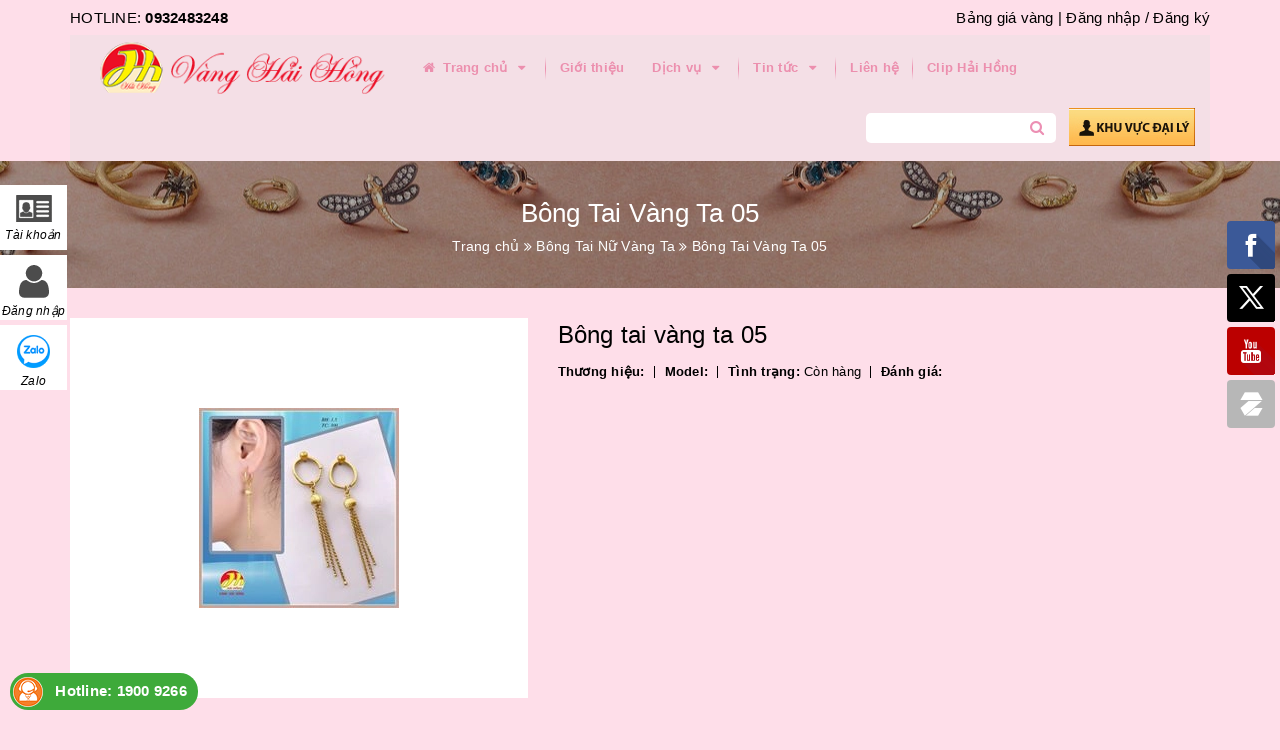

--- FILE ---
content_type: text/html; charset=utf-8
request_url: https://vangbachaihong.com/bong-tai-vang-ta-04-1
body_size: 15236
content:
<!DOCTYPE html>
<html lang="vi">
	<head>
		<meta charset="UTF-8" />
		<meta name="viewport" content="width=device-width, initial-scale=1, maximum-scale=1">			
		<title>
			Bông Tai Vàng Ta 04
			
			
			 | Vàng Bạc Hải Hồng			
		</title>		
		<!-- ================= Page description ================== -->
		
		<meta name="description" content="B&#244;ng Tai v&#224;ng 24k&#160;của Hải Hồng&#160;được chế t&#225;c bởi những nghệ nh&#226;n l&#224;nh nghề nhất, trải qua nhiều&#160;&#160;bước gồm nhiều thao t&#225;c thủ c&#244;ng. Đ&#226;y sẽ l&#224; sự lựa chọn tốt nhất">
		
		<!-- ================= Meta ================== -->
		<meta name="keywords" content="Bông Tai Vàng Ta 05, Bông Tai Nữ Vàng Ta, Vàng Bạc Hải Hồng, vangbachaihong.com"/>		
		<link rel="canonical" href="https://vangbachaihong.com/bong-tai-vang-ta-04-1"/>
		<meta name='revisit-after' content='1 days' />
		<meta name="robots" content="noodp,index,follow" />
		<!-- ================= Favicon ================== -->
		
		<link rel="icon" href="//bizweb.dktcdn.net/100/231/831/themes/587249/assets/favicon.png?1753246200001" type="image/x-icon" />
		
		<!-- ================= Google Fonts ================== -->
		
		
			

		<!-- Facebook Open Graph meta tags -->
		

	<meta property="og:type" content="product">
	<meta property="og:title" content="Bông Tai Vàng Ta 05">
	
		<meta property="og:image" content="http://bizweb.dktcdn.net/thumb/grande/100/231/831/products/22281789-1913446688972194-3819751674346953437-n.jpg?v=1509854204077">
		<meta property="og:image:secure_url" content="https://bizweb.dktcdn.net/thumb/grande/100/231/831/products/22281789-1913446688972194-3819751674346953437-n.jpg?v=1509854204077">
	
	<meta property="og:price:amount" content="0">
	<meta property="og:price:currency" content="VND">

<meta property="og:description" content="Bông Tai vàng 24k của Hải Hồng được chế tác bởi những nghệ nhân lành nghề nhất, trải qua nhiều  bước gồm nhiều thao tác thủ công. Đây sẽ là sự lựa chọn tốt nhất">
<meta property="og:url" content="https://vangbachaihong.com/bong-tai-vang-ta-04-1">
<meta property="og:site_name" content="Vàng Bạc Hải Hồng">		

		<!-- Plugin CSS -->			
		<link rel="stylesheet" href="https://maxcdn.bootstrapcdn.com/bootstrap/3.3.7/css/bootstrap.min.css" integrity="sha384-BVYiiSIFeK1dGmJRAkycuHAHRg32OmUcww7on3RYdg4Va+PmSTsz/K68vbdEjh4u" crossorigin="anonymous">
		<link rel="stylesheet" href="//maxcdn.bootstrapcdn.com/font-awesome/4.5.0/css/font-awesome.min.css">
		<link href="//bizweb.dktcdn.net/100/231/831/themes/587249/assets/owl.carousel.min.css?1753246200001" rel="stylesheet" type="text/css" media="all" />

		<!-- Build Main CSS -->								
		<link href="//bizweb.dktcdn.net/100/231/831/themes/587249/assets/base.scss.css?1753246200001" rel="stylesheet" type="text/css" media="all" />		
		<link href="//bizweb.dktcdn.net/100/231/831/themes/587249/assets/style.scss.css?1753246200001" rel="stylesheet" type="text/css" media="all" />		
		<link href="//bizweb.dktcdn.net/100/231/831/themes/587249/assets/update.scss.css?1753246200001" rel="stylesheet" type="text/css" media="all" />		
		<link href="//bizweb.dktcdn.net/100/231/831/themes/587249/assets/module.scss.css?1753246200001" rel="stylesheet" type="text/css" media="all" />
		<link href="//bizweb.dktcdn.net/100/231/831/themes/587249/assets/responsive.scss.css?1753246200001" rel="stylesheet" type="text/css" media="all" />
		<link href="//bizweb.dktcdn.net/100/231/831/themes/587249/assets/update_stylesheets.scss.css?1753246200001" rel="stylesheet" type="text/css" media="all" />
		<link rel="stylesheet" href="https://cdnjs.cloudflare.com/ajax/libs/Swiper/3.4.2/css/swiper.min.css">
		<!-- Header JS -->	
		<script src="//bizweb.dktcdn.net/100/231/831/themes/587249/assets/jquery-2.2.3.min.js?1753246200001" type="text/javascript"></script> 

		<!-- Bizweb javascript customer -->
		

		<link href="//bizweb.dktcdn.net/100/231/831/themes/587249/assets/menu-stylesheets.scss.css?1753246200001" rel="stylesheet" type="text/css" media="all" />
		<script src="//bizweb.dktcdn.net/100/231/831/themes/587249/assets/menu-scripts.js?1753246200001" type="text/javascript"></script>

		

		<!-- Bizweb conter for header -->
		<script>
	var Bizweb = Bizweb || {};
	Bizweb.store = 'vang-bac-hai-hong-tp-hai-duong.mysapo.net';
	Bizweb.id = 231831;
	Bizweb.theme = {"id":587249,"name":"Accent","role":"main"};
	Bizweb.template = 'product';
	if(!Bizweb.fbEventId)  Bizweb.fbEventId = 'xxxxxxxx-xxxx-4xxx-yxxx-xxxxxxxxxxxx'.replace(/[xy]/g, function (c) {
	var r = Math.random() * 16 | 0, v = c == 'x' ? r : (r & 0x3 | 0x8);
				return v.toString(16);
			});		
</script>
<script>
	(function () {
		function asyncLoad() {
			var urls = ["//static.zotabox.com/d/f/df2d2599937e35d54dbe5e8ac2c75cb3/widgets.js?store=vang-bac-hai-hong-tp-hai-duong.mysapo.net","//productreviews.sapoapps.vn/assets/js/productreviews.min.js?store=vang-bac-hai-hong-tp-hai-duong.mysapo.net","//static.zotabox.com/d/f/df2d2599937e35d54dbe5e8ac2c75cb3/widgets.js?store=vang-bac-hai-hong-tp-hai-duong.mysapo.net","//static.zotabox.com/d/f/df2d2599937e35d54dbe5e8ac2c75cb3/widgets.js?store=vang-bac-hai-hong-tp-hai-duong.mysapo.net","//static.zotabox.com/d/f/df2d2599937e35d54dbe5e8ac2c75cb3/widgets.js?store=vang-bac-hai-hong-tp-hai-duong.mysapo.net","//static.zotabox.com/d/f/df2d2599937e35d54dbe5e8ac2c75cb3/widgets.js?store=vang-bac-hai-hong-tp-hai-duong.mysapo.net","//static.zotabox.com/d/f/df2d2599937e35d54dbe5e8ac2c75cb3/widgets.js?store=vang-bac-hai-hong-tp-hai-duong.mysapo.net","//static.zotabox.com/d/f/df2d2599937e35d54dbe5e8ac2c75cb3/widgets.js?store=vang-bac-hai-hong-tp-hai-duong.mysapo.net","//static.zotabox.com/d/f/df2d2599937e35d54dbe5e8ac2c75cb3/widgets.js?store=vang-bac-hai-hong-tp-hai-duong.mysapo.net","https://googleshopping.sapoapps.vn/conversion-tracker/global-tag/2269.js?store=vang-bac-hai-hong-tp-hai-duong.mysapo.net","https://googleshopping.sapoapps.vn/conversion-tracker/event-tag/2269.js?store=vang-bac-hai-hong-tp-hai-duong.mysapo.net","//static.zotabox.com/d/f/df2d2599937e35d54dbe5e8ac2c75cb3/widgets.js?store=vang-bac-hai-hong-tp-hai-duong.mysapo.net","//static.zotabox.com/d/f/df2d2599937e35d54dbe5e8ac2c75cb3/widgets.js?store=vang-bac-hai-hong-tp-hai-duong.mysapo.net","https://google-shopping.sapoapps.vn/conversion-tracker/global-tag/2995.js?store=vang-bac-hai-hong-tp-hai-duong.mysapo.net","https://google-shopping.sapoapps.vn/conversion-tracker/event-tag/2995.js?store=vang-bac-hai-hong-tp-hai-duong.mysapo.net","//static.zotabox.com/d/f/df2d2599937e35d54dbe5e8ac2c75cb3/widgets.js?store=vang-bac-hai-hong-tp-hai-duong.mysapo.net","//static.zotabox.com/d/f/df2d2599937e35d54dbe5e8ac2c75cb3/widgets.js?store=vang-bac-hai-hong-tp-hai-duong.mysapo.net"];
			for (var i = 0; i < urls.length; i++) {
				var s = document.createElement('script');
				s.type = 'text/javascript';
				s.async = true;
				s.src = urls[i];
				var x = document.getElementsByTagName('script')[0];
				x.parentNode.insertBefore(s, x);
			}
		};
		window.attachEvent ? window.attachEvent('onload', asyncLoad) : window.addEventListener('load', asyncLoad, false);
	})();
</script>


<script>
	window.BizwebAnalytics = window.BizwebAnalytics || {};
	window.BizwebAnalytics.meta = window.BizwebAnalytics.meta || {};
	window.BizwebAnalytics.meta.currency = 'VND';
	window.BizwebAnalytics.tracking_url = '/s';

	var meta = {};
	
	meta.product = {"id": 8898553, "vendor": "", "name": "Bông Tai Vàng Ta 05",
	"type": "", "price": 0 };
	
	
	for (var attr in meta) {
	window.BizwebAnalytics.meta[attr] = meta[attr];
	}
</script>

	
		<script src="/dist/js/stats.min.js?v=96f2ff2"></script>
	





<!--Facebook Pixel Code-->
<script>
	!function(f, b, e, v, n, t, s){
	if (f.fbq) return; n = f.fbq = function(){
	n.callMethod?
	n.callMethod.apply(n, arguments):n.queue.push(arguments)}; if (!f._fbq) f._fbq = n;
	n.push = n; n.loaded = !0; n.version = '2.0'; n.queue =[]; t = b.createElement(e); t.async = !0;
	t.src = v; s = b.getElementsByTagName(e)[0]; s.parentNode.insertBefore(t, s)}
	(window,
	document,'script','https://connect.facebook.net/en_US/fbevents.js');
	fbq('init', '239593256501678', {} , {'agent': 'plsapo'}); // Insert your pixel ID here.
	fbq('track', 'PageView',{},{ eventID: Bizweb.fbEventId });
	
	fbq('track', 'ViewContent', {
	content_ids: [8898553],
	content_name: '"Bông Tai Vàng Ta 05"',
	content_type: 'product_group',
	value: '0',
	currency: window.BizwebAnalytics.meta.currency
	}, { eventID: Bizweb.fbEventId });
	
</script>
<noscript>
	<img height='1' width='1' style='display:none' src='https://www.facebook.com/tr?id=239593256501678&ev=PageView&noscript=1' />
</noscript>
<!--DO NOT MODIFY-->
<!--End Facebook Pixel Code-->



<script>
	var eventsListenerScript = document.createElement('script');
	eventsListenerScript.async = true;
	
	eventsListenerScript.src = "/dist/js/store_events_listener.min.js?v=1b795e9";
	
	document.getElementsByTagName('head')[0].appendChild(eventsListenerScript);
</script>





				
		<script>var ProductReviewsAppUtil=ProductReviewsAppUtil || {};</script>
	</head>
	<body>

		<!-- Get default value setup for store informations -->

























<!-- end getting default value -->

		<!-- Main content -->
		<header>
	<div class="menu-nav">
		<div class="container">
	<div class="header-topbar">
		<div class="pull-left">
			HOTLINE: <b>0932483248</b>
		</div>
		<div class="pull-right">
			<div class="account">
				<a href="http://hhj.adp-p.com/tygia/banggia">Bảng giá vàng |</a>
				
				<a href="/account/login">Đăng nhập</a>
				<span>/</span>
				<a href="/account/register">Đăng ký</a>
					
			</div>
		</div>
	</div>
</div>
		<div class="container">
	<nav class="menu-header hidden-sm hidden-xs">
		<a class="logo" href="/" title="Trang chủ">
			<img src="//bizweb.dktcdn.net/100/231/831/themes/587249/assets/logo.png?1753246200001" alt="Logo">
		</a>
		<ul id="nav" class="nav">
			
			
			<li class="nav-item">
				<a href="/" class="nav-link" title="Trang chủ">
					<i class="fa fa-home"></i> Trang chủ <i class="fa fa-caret-down" data-toggle="dropdown"></i>
				</a>
				<ul class="dropdown-menu">
					
				</ul>
			</li>
			
			
			
			<li class="nav-item">
				<a class="nav-link" href="/gioi-thieu" title="Giới thiệu">
					Giới thiệu
				</a>
			</li>
			
			
			
			<li class="nav-item">
				<a href="/dich-vu" class="nav-link" title="Dịch vụ">
					 Dịch vụ <i class="fa fa-caret-down" data-toggle="dropdown"></i>
				</a>
				<ul class="dropdown-menu">
					
					
					<li class="nav-item-lv2">
						<a class="nav-link" href="/khac-laser" title="Khắc Laser">
							<i class="fa fa-angle-right"></i><span>Khắc Laser</span>
						</a>
					</li>
					
					
					
					<li class="nav-item-lv2">
						<a class="nav-link" href="/do-tuoi-vang" title="Đo tuổi vàng">
							<i class="fa fa-angle-right"></i><span>Đo tuổi vàng</span>
						</a>
					</li>
					
					
					
					<li class="nav-item-lv2">
						<a class="nav-link" href="/sua-do" title="Sửa Đồ">
							<i class="fa fa-angle-right"></i><span>Sửa Đồ</span>
						</a>
					</li>
					
					
					
					<li class="nav-item-lv2">
						<a class="nav-link" href="/gia-cong-va-sua-do" title="Gia Công Theo mẫu">
							<i class="fa fa-angle-right"></i><span>Gia Công Theo mẫu</span>
						</a>
					</li>
					
					
					
					<li class="nav-item-lv2">
						<a class="nav-link" href="/may-han-lazer-cong-nghe-cao" title="Máy Hàn Laser Công Nghệ cao">
							<i class="fa fa-angle-right"></i><span>Máy Hàn Laser Công Nghệ cao</span>
						</a>
					</li>
					
					
					
					<li class="nav-item-lv2">
						<a class="nav-link" href="/bam-lo-tai" title="Bấm Khuyên Tai">
							<i class="fa fa-angle-right"></i><span>Bấm Khuyên Tai</span>
						</a>
					</li>
					
					
				</ul>
			</li>
			
			
			
			<li class="nav-item">
				<a href="/tin-tuc" class="nav-link" title="Tin tức">
					 Tin tức <i class="fa fa-caret-down" data-toggle="dropdown"></i>
				</a>
				<ul class="dropdown-menu">
					
					
					<li class="nav-item-lv2">
						<a class="nav-link" href="/huo-ng-da-n-ca-ch-do-size-la-c-tay" title="Hướng Dẫn Cách Đo Size Lắc Tay">
							<i class="fa fa-angle-right"></i><span>Hướng Dẫn Cách Đo Size Lắc Tay</span>
						</a>
					</li>
					
					
					
					<li class="nav-item-lv2">
						<a class="nav-link" href="/huong-dan-cach-chon-mau-da-quy-theo-tuoi-cua-minh" title="Hướng Dẫn Cách Chọn Màu Đá Phong Thủy">
							<i class="fa fa-angle-right"></i><span>Hướng Dẫn Cách Chọn Màu Đá Phong Thủy</span>
						</a>
					</li>
					
					
					
					<li class="nav-item-lv2">
						<a class="nav-link" href="/su-kien-20-10" title="Sự kiện 20-10">
							<i class="fa fa-angle-right"></i><span>Sự kiện 20-10</span>
						</a>
					</li>
					
					
				</ul>
			</li>
			
			
			
			<li class="nav-item">
				<a class="nav-link" href="/lien-he" title="Liên hệ">
					Liên hệ
				</a>
			</li>
			
			
			
			<li class="nav-item">
				<a class="nav-link" href="https://www.youtube.com/watch?v=hdnXOZkLO6k&list=PLbZeQe1FQ5AULc5moAirYBU3HwQhmCuyj&index=1" title="Clip Hải Hồng">
					Clip Hải Hồng
				</a>
			</li>
			
			
		</ul>

		<div class="pull-right">
			<form action="/search" method="get" class="search_form_action">
				<input type="text" class="form-control" maxlength="70" name="query" id="search">
				<button class="btn btn-default btn-search" type="submit">
					<i class="fa fa-search"></i>
				</button>
			</form>

			<a href="#" class="daily">
				<img src="//bizweb.dktcdn.net/100/231/831/themes/587249/assets/daily.png?1753246200001" alt=Vàng Bạc Hải Hồng/>
			</a>
		</div>
	</nav>
</div>
		<div class="container hidden-lg hidden-md" style="margin-bottom;">
			<div class="search_padding" style="margin: auto;max-width: 100%;margin-bottom: 10px;">
				<form action="/search" method="get">
					<div class="input-group search-form">
						<input type="text" class="form-control" maxlength="70" style="height:40px" name="query" id="search" placeholder="Tìm kiếm ...">
						<span class="input-group-btn">
							<button class="btn btn-default btn-search" type="submit">
								Tìm kiếm
							</button>
						</span>
					</div>
				</form>
			</div>
		</div>
		<div class="container">
	<div class="sidebar-menu sidebar_menu site-nav-mobile menu-header hidden-md hidden-lg">
		<div class="sidebar-menu-title module-header">
			<div class="module-title">
				<a href="/" class="sticky_logo">
					<img src="//bizweb.dktcdn.net/100/231/831/themes/587249/assets/sticky_logo.png?1753246200001" alt="Logo" />
				</a>
				<i class="fa fa-bars"></i>
				<span>MENU</span>
			</div>
		</div>
		<div class="sidebar-menu-content">
			<div class="sidebar-linklists">
				<ul>
					
					
					<li class="sidebar-menu-list menu-item collection-sidebar-menu">
						<a class="ajaxLayer" href="/" title="Trang chủ">
							<span>Trang chủ</span>
						</a>
						
						<ul style="display: none" class="lv2">
							
						</ul>
						
					</li>
					
					<li class="sidebar-menu-list menu-item collection-sidebar-menu">
						<a class="ajaxLayer" href="/gioi-thieu" title="Giới thiệu">
							<span>Giới thiệu</span>
						</a>
						
					</li>
					
					<li class="sidebar-menu-list menu-item collection-sidebar-menu">
						<a class="ajaxLayer" href="/dich-vu" title="Dịch vụ">
							<span>Dịch vụ</span>
						</a>
						
						<ul style="display: none" class="lv2">
							
							<li>
								<a class="ajaxLayer a_lv2" href="/khac-laser" title="Khắc Laser">
									<span>Khắc Laser</span>
								</a>
								
							</li>
							
							<li>
								<a class="ajaxLayer a_lv2" href="/do-tuoi-vang" title="Đo tuổi vàng">
									<span>Đo tuổi vàng</span>
								</a>
								
							</li>
							
							<li>
								<a class="ajaxLayer a_lv2" href="/sua-do" title="Sửa Đồ">
									<span>Sửa Đồ</span>
								</a>
								
							</li>
							
							<li>
								<a class="ajaxLayer a_lv2" href="/gia-cong-va-sua-do" title="Gia Công Theo mẫu">
									<span>Gia Công Theo mẫu</span>
								</a>
								
							</li>
							
							<li>
								<a class="ajaxLayer a_lv2" href="/may-han-lazer-cong-nghe-cao" title="Máy Hàn Laser Công Nghệ cao">
									<span>Máy Hàn Laser Công Nghệ cao</span>
								</a>
								
							</li>
							
							<li>
								<a class="ajaxLayer a_lv2" href="/bam-lo-tai" title="Bấm Khuyên Tai">
									<span>Bấm Khuyên Tai</span>
								</a>
								
							</li>
							
						</ul>
						
					</li>
					
					<li class="sidebar-menu-list menu-item collection-sidebar-menu">
						<a class="ajaxLayer" href="/tin-tuc" title="Tin tức">
							<span>Tin tức</span>
						</a>
						
						<ul style="display: none" class="lv2">
							
							<li>
								<a class="ajaxLayer a_lv2" href="/huo-ng-da-n-ca-ch-do-size-la-c-tay" title="Hướng Dẫn Cách Đo Size Lắc Tay">
									<span>Hướng Dẫn Cách Đo Size Lắc Tay</span>
								</a>
								
							</li>
							
							<li>
								<a class="ajaxLayer a_lv2" href="/huong-dan-cach-chon-mau-da-quy-theo-tuoi-cua-minh" title="Hướng Dẫn Cách Chọn Màu Đá Phong Thủy">
									<span>Hướng Dẫn Cách Chọn Màu Đá Phong Thủy</span>
								</a>
								
							</li>
							
							<li>
								<a class="ajaxLayer a_lv2" href="/su-kien-20-10" title="Sự kiện 20-10">
									<span>Sự kiện 20-10</span>
								</a>
								
							</li>
							
						</ul>
						
					</li>
					
					<li class="sidebar-menu-list menu-item collection-sidebar-menu">
						<a class="ajaxLayer" href="/lien-he" title="Liên hệ">
							<span>Liên hệ</span>
						</a>
						
					</li>
					
					<li class="sidebar-menu-list menu-item collection-sidebar-menu">
						<a class="ajaxLayer" href="https://www.youtube.com/watch?v=hdnXOZkLO6k&list=PLbZeQe1FQ5AULc5moAirYBU3HwQhmCuyj&index=1" title="Clip Hải Hồng">
							<span>Clip Hải Hồng</span>
						</a>
						
					</li>
					
				</ul>
			</div>
		</div>
	</div>
</div>
	</div>
</header>
		
		<section class="bread-crumb">
	<div class="container">
		<div class="row">
			<div class="col-xs-12">
				<div class="title-crumb" title="Bông Tai Vàng Ta 05">
					
										
					
					Bông Tai Vàng Ta 05
																				
				</div>
				<ul class="breadcrumb" itemscope itemtype="http://data-vocabulary.org/Breadcrumb">					
					<li class="home">
						<a itemprop="url"  href="/" ><span itemprop="title">Trang chủ</span></a>						
						<span><i class="fa fa-angle-double-right"></i></span>
					</li>
					
					
					<li>
						<a itemprop="url" href="/bong-tai-nu-vang-ta"><span itemprop="title">Bông Tai Nữ Vàng Ta</span></a>						
						<span><i class="fa fa-angle-double-right"></i></span>
					</li>
					
					<li><strong><span itemprop="title" title="Bông Tai Vàng Ta 05">Bông Tai Vàng Ta 05</span></strong><li>
					
				</ul>
			</div>
		</div>
	</div>
</section>
		
		








<style>
	.breadcrumb li:last-child{
		display: none;
	}
</style>


<section class="product-template product" itemscope itemtype="http://schema.org/Product">
	<meta itemprop="url" content="//vangbachaihong.com/bong-tai-vang-ta-04-1">
	<meta itemprop="image" content="//bizweb.dktcdn.net/thumb/grande/100/231/831/products/22281789-1913446688972194-3819751674346953437-n.jpg?v=1509854204077">
	<meta itemprop="shop-currency" content="VND">
	<div class="container">
		<div class="row">
			<div class="details-product">
				<div class="col-xs-12 col-sm-12 col-md-5 images-pro">
					<div class="large-image">
						<a href="//bizweb.dktcdn.net/thumb/1024x1024/100/231/831/products/22281789-1913446688972194-3819751674346953437-n.jpg?v=1509854204077" class="large_image_url checkurl" data-rel="prettyPhoto[product-gallery]">
							
							<img id="zoom_01" class="img-responsive" src="//bizweb.dktcdn.net/thumb/grande/100/231/831/products/22281789-1913446688972194-3819751674346953437-n.jpg?v=1509854204077" alt="bong-tai-vang-ta-05">
							
						</a>
					</div>

					
				</div>

				<div class="col-xs-12 col-sm-12 col-md-7 details-pro">
					<h1 itemprop="name">Bông tai vàng ta 05</h1>
					<div class="attitue">
						<div><b>Thương hiệu:</b> </div>
						<div><b>Model:</b> </div>
						<div><b>Tình trạng:</b> Còn hàng</div>
						<div><b>Đánh giá:</b> <div class="bizweb-product-reviews-badge" data-id="8898553"></div></div>

					</div>
					
					
					
					

					
				</div>
			</div>
		</div>

		
		<div class="row">
			<div class="col-xs-12 col-sm-12 col-md-12 col-lg-12">
				<div class="product-tab e-tabs">
					<ul class="tabs tabs-title clearfix">									
						
						
						
						
						
						<li class="tab-link" data-tab="tab-1">
							<h5 class="tab_title">
								<span>Mô tả</span>
							</h5>
						</li>
						
						
						
						
						
						
						<li class="tab-link" data-tab="tab-2">
							<h5 class="tab_title">
								<span>Thông số kĩ thuật</span>
							</h5>
						</li>
						
						
						
						
						
						
						<li class="tab-link" data-tab="tab-3">
							<h5 class="tab_title">
								<span>Bình luận sản phẩm</span>
							</h5>
						</li>
						
						
						<li class="tab-link" data-tab="tab-4">
							<h5 class="tab_title">
								<span>Đánh giá</span>
							</h5>
						</li>
					</ul>

					
					<div id="tab-1" class="tab-content">
						<div class="rte">
							<p>Bông Tai vàng 24k&nbsp;của Hải Hồng&nbsp;được chế tác bởi những nghệ nhân lành nghề nhất, trải qua nhiều&nbsp;&nbsp;bước gồm nhiều thao tác thủ công. Đây sẽ là sự lựa chọn tốt nhất cho bộ sưu tập trang sức của bạn. Bông Tai Vàng 24k của Hải Hồng&nbsp;&nbsp;thực sự thời trang, sang trọng và phong phú với nhiều chủ đề khác nhau kỳ vọng mang đến món quà ý nghĩa cho bạn và cho những người bạn yêu mến.&nbsp;</p>
						</div>	
					</div>	
					

					
					<div id="tab-2" class="tab-content">
						<div class="rte">
							Nội dung đang được cập nhật...
						</div>	
					</div>	
					

					
					<div id="tab-3" class="tab-content">
						<div class="rte">
							<div class="fb-comments" data-href="http://developers.facebook.com/docs/plugins/comments/" data-numposts="5"></div>
							<script>
								$("div.fb-comments").attr('data-href',window.location.href)
							</script>
							<style>
								.fb-comments,.fb-comments span, .fb-comments span iframe {
									width: 100%!important;
								}
							</style>
						</div>	
					</div>	
					

					<div id="tab-4" class="tab-content">
						<div id="bizweb-product-reviews" class="bizweb-product-reviews" data-id="8898553">
    
</div>
					</div>
				</div>				
			</div>
		</div>
		

		
		
		
		<div class="related_products">
			<div class="row">
				<div class="col-xs-12 col-sm-12 col-md-12 col-lg-12">
					<div class="module-header">
						<h2 class="module-title title-style-3">
							<a href="bong-tai-nu-vang-ta" title=" Xem tất cả '' ">
								<span>Sản phẩm liên quan</span>
							</a>
						</h2>
					</div>
				</div>
				<div class="col-xs-12 col-sm-12 col-md-12 col-lg-12 lg4">
					
					
					
					
					<div class="module-content owl-carousel owl-theme nav-enable nav-top" data-lg-items="5" data-md-items="4" data-sm-items="3" data-xs-items="2" data-xxs-items="2" data-nav="true" data-auto-play="true">
						
						
						
						
						
						<div class="item">
							


	
	
	
 
    












<div class="product-box product-grid-item">
	<div class="product-thumbnail">
		
		<a href="/bong-tai-vang-ta-19" title="Bông Tai Vàng Ta 19">
			<picture class="dp-flex">
				<img class="img-responsive" src="https://bizweb.dktcdn.net/100/231/831/products/z4936355917280-ae041e3060655b1ce84970019d010e97.jpg?v=1701653774693" alt="bong-tai-vang-ta-19"/>
			</picture>
		</a>
	</div>
	<div class="product-info">
		<h3 class="product-name">
			<a href="/bong-tai-vang-ta-19" title="Bông Tai Vàng Ta 19">
				Bông tai vàng ta 19
			</a>
		</h3>
		
	</div>
</div>
						</div>
						
						
						
						
						
						<div class="item">
							


	
	
	
 
    












<div class="product-box product-grid-item">
	<div class="product-thumbnail">
		
		<a href="/bong-tai-vang-ta-18" title="Bông Tai Vàng Ta 18">
			<picture class="dp-flex">
				<img class="img-responsive" src="https://bizweb.dktcdn.net/100/231/831/products/22491497-1917241288592734-2605821519838035050-n.jpg?v=1509854930127" alt="bong-tai-vang-ta-18"/>
			</picture>
		</a>
	</div>
	<div class="product-info">
		<h3 class="product-name">
			<a href="/bong-tai-vang-ta-18" title="Bông Tai Vàng Ta 18">
				Bông tai vàng ta 18
			</a>
		</h3>
		
	</div>
</div>
						</div>
						
						
						
						
						
						<div class="item">
							


	
	
	
 
    












<div class="product-box product-grid-item">
	<div class="product-thumbnail">
		
		<a href="/bong-tai-vang-ta-17" title="Bông Tai Vàng Ta 17">
			<picture class="dp-flex">
				<img class="img-responsive" src="https://bizweb.dktcdn.net/100/231/831/products/22449867-1917241411926055-1445834200031977882-n.jpg?v=1509854889037" alt="bong-tai-vang-ta-17"/>
			</picture>
		</a>
	</div>
	<div class="product-info">
		<h3 class="product-name">
			<a href="/bong-tai-vang-ta-17" title="Bông Tai Vàng Ta 17">
				Bông tai vàng ta 17
			</a>
		</h3>
		
	</div>
</div>
						</div>
						
						
						
						
						
						<div class="item">
							


	
	
	
 
    












<div class="product-box product-grid-item">
	<div class="product-thumbnail">
		
		<a href="/bong-tai-vang-ta-16" title="Bông Tai Vàng Ta 16">
			<picture class="dp-flex">
				<img class="img-responsive" src="https://bizweb.dktcdn.net/100/231/831/products/22449607-1917241445259385-3916303697101477516-n.jpg?v=1509854839370" alt="bong-tai-vang-ta-16"/>
			</picture>
		</a>
	</div>
	<div class="product-info">
		<h3 class="product-name">
			<a href="/bong-tai-vang-ta-16" title="Bông Tai Vàng Ta 16">
				Bông tai vàng ta 16
			</a>
		</h3>
		
	</div>
</div>
						</div>
						
						
						
						
						
						<div class="item">
							


	
	
	
 
    












<div class="product-box product-grid-item">
	<div class="product-thumbnail">
		
		<a href="/bong-tai-vang-ta-15" title="Bông Tai Vàng Ta 15">
			<picture class="dp-flex">
				<img class="img-responsive" src="https://bizweb.dktcdn.net/100/231/831/products/22448465-1917241335259396-8110419433569108370-n.jpg?v=1509854785147" alt="bong-tai-vang-ta-15"/>
			</picture>
		</a>
	</div>
	<div class="product-info">
		<h3 class="product-name">
			<a href="/bong-tai-vang-ta-15" title="Bông Tai Vàng Ta 15">
				Bông tai vàng ta 15
			</a>
		</h3>
		
	</div>
</div>
						</div>
						
						
						
						
						
						<div class="item">
							


	
	
	
 
    












<div class="product-box product-grid-item">
	<div class="product-thumbnail">
		
		<a href="/bong-tai-vang-ta-14" title="Bông Tai Vàng Ta 14">
			<picture class="dp-flex">
				<img class="img-responsive" src="https://bizweb.dktcdn.net/100/231/831/products/22406162-1917241351926061-3911876003252955312-n.jpg?v=1509854724963" alt="bong-tai-vang-ta-14"/>
			</picture>
		</a>
	</div>
	<div class="product-info">
		<h3 class="product-name">
			<a href="/bong-tai-vang-ta-14" title="Bông Tai Vàng Ta 14">
				Bông tai vàng ta 14
			</a>
		</h3>
		
	</div>
</div>
						</div>
						
						
						
						
						
						<div class="item">
							


	
	
	
 
    












<div class="product-box product-grid-item">
	<div class="product-thumbnail">
		
		<a href="/bong-tai-vang-ta-13" title="Bông Tai Vàng Ta 13">
			<picture class="dp-flex">
				<img class="img-responsive" src="https://bizweb.dktcdn.net/100/231/831/products/22406135-1917241465259383-3350136921503276975-n.jpg?v=1509854688643" alt="bong-tai-vang-ta-13"/>
			</picture>
		</a>
	</div>
	<div class="product-info">
		<h3 class="product-name">
			<a href="/bong-tai-vang-ta-13" title="Bông Tai Vàng Ta 13">
				Bông tai vàng ta 13
			</a>
		</h3>
		
	</div>
</div>
						</div>
						
						
						
						
						
						<div class="item">
							


	
	
	
 
    












<div class="product-box product-grid-item">
	<div class="product-thumbnail">
		
		<a href="/bong-tai-vang-ta-12" title="Bông Tai Vàng Ta 12">
			<picture class="dp-flex">
				<img class="img-responsive" src="https://bizweb.dktcdn.net/100/231/831/products/22406074-1917241425259387-6043563547787957103-n.jpg?v=1509854635123" alt="bong-tai-vang-ta-12"/>
			</picture>
		</a>
	</div>
	<div class="product-info">
		<h3 class="product-name">
			<a href="/bong-tai-vang-ta-12" title="Bông Tai Vàng Ta 12">
				Bông tai vàng ta 12
			</a>
		</h3>
		
	</div>
</div>
						</div>
						
						
						
						
						
						<div class="item">
							


	
	
	
 
    












<div class="product-box product-grid-item">
	<div class="product-thumbnail">
		
		<a href="/bong-tai-vang-ta-11" title="Bông Tai Vàng Ta 11">
			<picture class="dp-flex">
				<img class="img-responsive" src="https://bizweb.dktcdn.net/100/231/831/products/22405951-1917241381926058-2506934005256843319-n.jpg?v=1509854594560" alt="bong-tai-vang-ta-11"/>
			</picture>
		</a>
	</div>
	<div class="product-info">
		<h3 class="product-name">
			<a href="/bong-tai-vang-ta-11" title="Bông Tai Vàng Ta 11">
				Bông tai vàng ta 11
			</a>
		</h3>
		
	</div>
</div>
						</div>
						
						
						
						
						
						<div class="item">
							


	
	
	
 
    












<div class="product-box product-grid-item">
	<div class="product-thumbnail">
		
		<a href="/bong-tai-vang-ta-10" title="Bông Tai Vàng Ta 10">
			<picture class="dp-flex">
				<img class="img-responsive" src="https://bizweb.dktcdn.net/100/231/831/products/22405580-1917241371926059-7817501675161239645-n.jpg?v=1509854556090" alt="bong-tai-vang-ta-10"/>
			</picture>
		</a>
	</div>
	<div class="product-info">
		<h3 class="product-name">
			<a href="/bong-tai-vang-ta-10" title="Bông Tai Vàng Ta 10">
				Bông tai vàng ta 10
			</a>
		</h3>
		
	</div>
</div>
						</div>
						
						
						
					</div>
				</div>
			</div>
		</div>
		
		
	</div>
</section>


<script type="text/javascript">
	function valid(o,w){
		o.value = o.value.replace(valid.r[w],'');
		var qtyCount = document.getElementById('qty').value;
		if(qtyCount == 0){
			document.getElementById("qty").value = 1;
		}
	}
	valid.r={
		'numbers':/[^\d]/g
	}
</script>

<script>
	var ww = $(window).width();

	var selectCallback = function(variant, selector) {
		if (variant) {
			var form = jQuery('#' + selector.domIdPrefix).closest('form');
			for (var i=0,length=variant.options.length; i<length; i++) {
				var radioButton = form.find('.swatch[data-option-index="' + i + '"] :radio[value="' + variant.options[i] +'"]');
				if (radioButton.size()) {
					radioButton.get(0).checked = true;
				}
			}
		}

		var addToCart		= jQuery('.details-pro .button_actions .btn-cart'),
			priceBox		= jQuery('.details-pro .price-box'),
			productPrice	= jQuery('.details-pro .special-price .price'),
			comparePrice	= jQuery('.details-pro .old-price .price'),
			inputQty 		= jQuery('.details-pro .product_quantity'),
			btnBox			= jQuery('.details-pro .button_actions'),
			stock			= jQuery('.details-pro .availability');

		if (variant){
			addToCart.removeAttr('disabled');
			if (variant.inventory_quantity == 0) {
				inputQty.hide();
				btnBox.show();
				stock.addClass('out-of-stock').removeClass('in-stock').html('<span>Hết hàng</span>');
				addToCart.removeClass('btn_buy').addClass('btn_soldout').attr('disabled', 'disabled').html('<span><i class="fa fa-ban"></i> Hết hàng</span>').show();
				if (variant.price != 0){
					priceBox.show();
					productPrice.html(Bizweb.formatMoney(variant.price, "{{amount_no_decimals_with_comma_separator}}₫")).show();
														 if (variant.compare_at_price > variant.price){
									  comparePrice.html(Bizweb.formatMoney(variant.compare_at_price, "{{amount_no_decimals_with_comma_separator}}₫")).show();
									  } else {
									  comparePrice.hide();
				}
			} else {
				stock.removeClass('out-of-stock').addClass('in-stock').html('<span>Liên hệ</span>');
				productPrice.html('Liên hệ');
				comparePrice.hide();
			}
		} else {
			priceBox.show();
			inputQty.show();
			btnBox.show();
			if (variant.price == 0){
				stock.removeClass('out-of-stock').addClass('in-stock').html('<span>Liên hệ</span>');
				inputQty.hide();
				productPrice.html('Liên hệ');
				addToCart.hide();
				comparePrice.hide();
			} else {
				stock.removeClass('out-of-stock').addClass('in-stock').html('<span>Còn hàng</span>');
				inputQty.show();
				inputQty.removeClass('hidden');
				productPrice.html(Bizweb.formatMoney(variant.price, "{{amount_no_decimals_with_comma_separator}}₫")).show();
													 if (variant.compare_at_price > variant.price){
								  comparePrice.html(Bizweb.formatMoney(variant.compare_at_price, "{{amount_no_decimals_with_comma_separator}}₫")).show();
								  } else {
								  comparePrice.hide();
				btnBox.show();
				addToCart.show();
			}
			addToCart.removeClass('btn_soldout').addClass('btn_buy').removeAttr('disabled','disabled').html('<span><img src="//bizweb.dktcdn.net/100/231/831/themes/587249/assets/icon_cart.png?1753246200001" alt="Vàng Bạc Hải Hồng"> Mua sản phẩm</span>').show();
																											}
																											}
																											} else {
																											stock.addClass('out-of-stock').removeClass('in-stock').html('<span>Hết hàng</span>');
			productPrice.html('Liên hệ');
			comparePrice.hide();
			inputQty.hide();
			addToCart.addClass('btn_soldout').attr('disabled','disabled').html('<span><i class="fa fa-ban"></i> Hết hàng</span>');      // set add-to-cart button to unavailable class and disable button
		}


		/*begin variant image*/
		if (variant && variant.image) {  
			var originalImage = jQuery(".large-image img"); 
			var newImage = variant.image;
			var element = originalImage[0];
			Bizweb.Image.switchImage(newImage, element, function (newImageSizedSrc, newImage, element) {
				jQuery(element).parents('a').attr('href', newImageSizedSrc);
				jQuery(element).attr('src', newImageSizedSrc);
			});

			if (ww >= 1200){
				
				setTimeout(function(){
					$('.checkurl').attr('href',$(this).attr('src'));
					$('.zoomContainer').remove();
					$('#zoom_01').elevateZoom({
						gallery:'gallery_01', 
						zoomWindowOffetx: 10,
						easing : true,
						scrollZoom : true,
						cursor: 'pointer', 
						galleryActiveClass: 'active', 
						imageCrossfade: true
					});
				},300);
				
			}
		}


		/*end of variant image*/
				
		if($('.selector-wrapper')[0].childElementCount == 1){
			$('.selector-wrapper').prepend('<label>Title</label>');
										   }
										   
										   };

										   // initialize multi selector for product
										   


			jQuery('.selector-wrapper').addClass('clearfix');
			
			jQuery('.selector-wrapper').prepend("<label for='product-select-option-0'>Title</label>");
												
												
												$('.selector-wrapper').hide();
			

			jQuery('.swatch :radio').change(function() {
				var optionIndex = jQuery(this).closest('.swatch').attr('data-option-index');
				var optionValue = jQuery(this).val();
				jQuery(this)
					.closest('form')
					.find('.single-option-selector')
					.eq(optionIndex)
					.val(optionValue)
					.trigger('change');
			});
</script>
<script>
	if (ww >= 1200){
		
		$(document).ready(function() {
			$('#zoom_01').elevateZoom({
				gallery:'gallery_01', 
				zoomWindowOffetx: 10,
				easing : true,
				scrollZoom : true,
				cursor: 'pointer', 
				galleryActiveClass: 'active', 
				imageCrossfade: true
			});
		});
		
	}
	// $('#gallery_01 img, .swatch-element label').click(function(e){
	$('#gallery_01 img').click(function(e){
		var current_click = $(this).attr('src');
		current_click = current_click.replace("/thumb/small","");
		$('.large-image img').attr('src',current_click);
		if (ww >= 1200){
			
			setTimeout(function(){
				$('.checkurl').attr('href',$(this).attr('src'));
				$('.zoomContainer').remove();
				$('#zoom_01').elevateZoom({
					gallery:'gallery_01', 
					zoomWindowOffetx: 10,
					easing : true,
					scrollZoom : true,
					cursor: 'pointer', 
					galleryActiveClass: 'active', 
					imageCrossfade: true
				});
			},300);
			
		}
	});
</script>

		<link href="//bizweb.dktcdn.net/100/231/831/themes/587249/assets/bpr-products-module.css?1753246200001" rel="stylesheet" type="text/css" media="all" />
<div class="bizweb-product-reviews-module"></div>
		<footer class="footer">

	<div class="foo_info">
		<div class="container">
			<div class="row">
				<div class="col-sm-9 pad0">
					<div class="col-sm-4">
						<a class="logo" href="/" title="Vàng Bạc Hải Hồng">
							<img class="img-responsive" src="//bizweb.dktcdn.net/100/231/831/themes/587249/assets/logo-footer.png?1753246200001" alt="Logo"/>
						</a>
					</div>
					<div class="col-sm-4">
						<h4 class="foo-title">
							HỖ TRỢ TRỰC TUYẾN
						</h4>
						<p>Chat với nhân viên tư vấn của chúng tôi</p>
						<a href="https://www.facebook.com/tiemvanghaihong">
							<img src="//bizweb.dktcdn.net/100/231/831/themes/587249/assets/chat_1.png?1753246200001"/>
						</a>
						<a href="https://zalo.me/1498922573214659222?gidzl=QeOFGpUmoH1XcWr2EQlD4cIO04SafSGQBCLKJYRvn1qhnGKRSFZ6J2RC0H5x_SL1T9e95MLk1FLaDRlF4m">
							<img src="//bizweb.dktcdn.net/100/231/831/themes/587249/assets/chat_2.png?1753246200001"/>
						</a>
					</div>
					<div class="col-sm-4">
						<h4 class="foo-title">
							ĐĂNG KÍ NHẬN TIN
						</h4>

						<p>Đăng kí nhận thông tin khuyến mãi từ chúng tôi</p>
						<div class="subscribe">
							
							
							
							<form action="#" method="post" id="mc-embedded-subscribe-form" class="mtSubcribeForm" name="mc-embedded-subscribe-form" target="_blank">      
								<input id="email" name="EMAIL" type="email" value="" class="input_newsletter subcribe-email form-control" placeholder="Email nhận tin">
								<button type="submit" id="subscribe" name="subscribe" class="btn btn-subscribe"><span>Đăng ký</span></button>
							</form>
						</div>
						
					</div>

					<div class="col-sm-12">
						
						<div class="store-description">
							<h2>DOANH NGHIỆP TƯ NHÂN VÀNG  BẠC HẢI HỒNG</h2>
							<p>Địa chỉ: 48B Trần Hưng Đạo, P. Hải Dương, TP Hải Phòng</p>
							<p>Hotline: 094 206 5588</p>
							<p>32 Trần Hưng Đạo, P Hải Dương, TP Hải Phòng.</p>
							<p>Hotline: 09 3248 3248</p>
							<p>Email: Vanghhj@gmail.com</p>

						</div>
						
					</div>
				</div>

				<div class="col-sm-3 social">
					<h5>Kết nối với chúng tôi</h5>

					<div class="fanpage-module" style="overflow:hidden;clear:both;margin-bottom:20px">
						<div class="fb-page" data-href="https://www.facebook.com/VangHaiHong/" data-small-header="false" data-adapt-container-width="true" data-hide-cover="false" data-show-facepile="true"><blockquote cite="https://www.facebook.com/VangHaiHong/" class="fb-xfbml-parse-ignore"><a href="https://www.facebook.com/VangHaiHong/">Facebook</a></blockquote></div>
					</div>

					<p>
						<a href="">
							<img src="//bizweb.dktcdn.net/100/231/831/themes/587249/assets/bct.png?1753246200001" />
						</a>
					</p>
				</div>

			</div>
		</div>
	</div>

	<div class="copyright">
		<div class="container">
			<div class="row">
				<div class="col-xs-12 col-sm-12 col-md-6">
					<span>© Bản quyền thuộc về <strong>Vàng Bạc Hải Hồng</strong></span>
					<span class="hidden-xs"> | </span>
					<span>Cung cấp bởi <a href="//www.bizweb.vn/?utm_source=site-khach-hang&utm_campaign=referral_bizweb&utm_medium=footer&utm_content=cung-cap-boi-bizweb" rel="nofollow" target="_blank">Sapo</a></span>
				</div>

				<div class="col-xs-12 col-sm-12 col-md-6 payment">
					
					<div class="foo-content payment-methods">
						<span>Phương thức thanh toán: </span>
						
						
						
						
						
						
						

						<img src="//bizweb.dktcdn.net/thumb/thumb/100/231/831/themes/587249/assets/payment_1_image.png?1753246200001" alt="vang-bac-hai-hong" title="Vàng Bạc Hải Hồng"/>

						
						
						
						
						
						
						

						<img src="//bizweb.dktcdn.net/thumb/thumb/100/231/831/themes/587249/assets/payment_2_image.png?1753246200001" alt="vang-bac-hai-hong" title="Vàng Bạc Hải Hồng"/>

						
						
						
						
						
						
						

						<img src="//bizweb.dktcdn.net/thumb/thumb/100/231/831/themes/587249/assets/payment_3_image.png?1753246200001" alt="vang-bac-hai-hong" title="Vàng Bạc Hải Hồng"/>

						
						
						
						
						
						
						

						<img src="//bizweb.dktcdn.net/thumb/thumb/100/231/831/themes/587249/assets/payment_4_image.png?1753246200001" alt="vang-bac-hai-hong" title="Vàng Bạc Hải Hồng"/>

						
						
					</div>
					
				</div>
			</div>
		</div>
	</div>

	
</footer>	

		<div class="action">
	<div class="module">
		<a href="/account"><img src="//bizweb.dktcdn.net/100/231/831/themes/587249/assets/action1.png?1753246200001" alt="Vàng Bạc Hải Hồng"/>
			<span>
				Tài khoản
			</span>
		</a>
	</div>
	
	<div class="module">
		<a href="/account/login"><img src="//bizweb.dktcdn.net/100/231/831/themes/587249/assets/action4.png?1753246200001" alt="Vàng Bạc Hải Hồng"/>
			<span>
				Đăng nhập
			</span>
		</a>
	</div>
	<div class="module">
		<a href="http://zalo.me/0932483248" target="_blank"><img src="//bizweb.dktcdn.net/100/231/831/themes/587249/assets/zalo.png?1753246200001" style="max-width:33px" alt="Vàng Bạc Hải Hồng"/>
			<span>
				Zalo
			</span>
		</a>
	</div>
</div>	
		<div id="fb-root"></div>
		<script>
			(function(d, s, id) {
				var js, fjs = d.getElementsByTagName(s)[0];
				if (d.getElementById(id)) return;
				js = d.createElement(s); js.id = id;
				js.src = "//connect.facebook.net/en_US/sdk.js#xfbml=1&version=v2.5";
				fjs.parentNode.insertBefore(js, fjs);
			}(document, 'script', 'facebook-jssdk'));
		</script>

		<!-- Bizweb javascript -->
		<script src="//bizweb.dktcdn.net/100/231/831/themes/587249/assets/option-selectors.js?1753246200001" type="text/javascript"></script>
		<script src="//bizweb.dktcdn.net/assets/themes_support/api.jquery.js" type="text/javascript"></script> 

		<!-- Plugin JS -->
		<script src="//bizweb.dktcdn.net/100/231/831/themes/587249/assets/owl.carousel.min.js?1753246200001" type="text/javascript"></script>			
		<script src="https://maxcdn.bootstrapcdn.com/bootstrap/3.3.7/js/bootstrap.min.js" integrity="sha384-Tc5IQib027qvyjSMfHjOMaLkfuWVxZxUPnCJA7l2mCWNIpG9mGCD8wGNIcPD7Txa" crossorigin="anonymous"></script>

		<!-- Add to cart -->	
		<div class="ajax-load"> 
	<span class="loading-icon">
		<svg version="1.1"  xmlns="http://www.w3.org/2000/svg" xmlns:xlink="http://www.w3.org/1999/xlink" x="0px" y="0px"
			 width="24px" height="30px" viewBox="0 0 24 30" style="enable-background:new 0 0 50 50;" xml:space="preserve">
			<rect x="0" y="10" width="4" height="10" fill="#333" opacity="0.2">
				<animate attributeName="opacity" attributeType="XML" values="0.2; 1; .2" begin="0s" dur="0.6s" repeatCount="indefinite" />
				<animate attributeName="height" attributeType="XML" values="10; 20; 10" begin="0s" dur="0.6s" repeatCount="indefinite" />
				<animate attributeName="y" attributeType="XML" values="10; 5; 10" begin="0s" dur="0.6s" repeatCount="indefinite" />
			</rect>
			<rect x="8" y="10" width="4" height="10" fill="#333"  opacity="0.2">
				<animate attributeName="opacity" attributeType="XML" values="0.2; 1; .2" begin="0.15s" dur="0.6s" repeatCount="indefinite" />
				<animate attributeName="height" attributeType="XML" values="10; 20; 10" begin="0.15s" dur="0.6s" repeatCount="indefinite" />
				<animate attributeName="y" attributeType="XML" values="10; 5; 10" begin="0.15s" dur="0.6s" repeatCount="indefinite" />
			</rect>
			<rect x="16" y="10" width="4" height="10" fill="#333"  opacity="0.2">
				<animate attributeName="opacity" attributeType="XML" values="0.2; 1; .2" begin="0.3s" dur="0.6s" repeatCount="indefinite" />
				<animate attributeName="height" attributeType="XML" values="10; 20; 10" begin="0.3s" dur="0.6s" repeatCount="indefinite" />
				<animate attributeName="y" attributeType="XML" values="10; 5; 10" begin="0.3s" dur="0.6s" repeatCount="indefinite" />
			</rect>
		</svg>
	</span>
</div>

<div class="loading awe-popup">
	<div class="overlay"></div>
	<div class="loader" title="2">
		<svg version="1.1"  xmlns="http://www.w3.org/2000/svg" xmlns:xlink="http://www.w3.org/1999/xlink" x="0px" y="0px"
			 width="24px" height="30px" viewBox="0 0 24 30" style="enable-background:new 0 0 50 50;" xml:space="preserve">
			<rect x="0" y="10" width="4" height="10" fill="#333" opacity="0.2">
				<animate attributeName="opacity" attributeType="XML" values="0.2; 1; .2" begin="0s" dur="0.6s" repeatCount="indefinite" />
				<animate attributeName="height" attributeType="XML" values="10; 20; 10" begin="0s" dur="0.6s" repeatCount="indefinite" />
				<animate attributeName="y" attributeType="XML" values="10; 5; 10" begin="0s" dur="0.6s" repeatCount="indefinite" />
			</rect>
			<rect x="8" y="10" width="4" height="10" fill="#333"  opacity="0.2">
				<animate attributeName="opacity" attributeType="XML" values="0.2; 1; .2" begin="0.15s" dur="0.6s" repeatCount="indefinite" />
				<animate attributeName="height" attributeType="XML" values="10; 20; 10" begin="0.15s" dur="0.6s" repeatCount="indefinite" />
				<animate attributeName="y" attributeType="XML" values="10; 5; 10" begin="0.15s" dur="0.6s" repeatCount="indefinite" />
			</rect>
			<rect x="16" y="10" width="4" height="10" fill="#333"  opacity="0.2">
				<animate attributeName="opacity" attributeType="XML" values="0.2; 1; .2" begin="0.3s" dur="0.6s" repeatCount="indefinite" />
				<animate attributeName="height" attributeType="XML" values="10; 20; 10" begin="0.3s" dur="0.6s" repeatCount="indefinite" />
				<animate attributeName="y" attributeType="XML" values="10; 5; 10" begin="0.3s" dur="0.6s" repeatCount="indefinite" />
			</rect>
		</svg>
	</div>

</div>

<div class="addcart-popup product-popup awe-popup">
	<div class="overlay no-background"></div>
	<div class="content">
		<div class="row row-noGutter">
			<div class="col-xl-6 col-xs-12">
				<div class="btn btn-full btn-primary a-left popup-title"><i class="fa fa-check"></i>Thêm vào giỏ hàng thành công
				</div>
				<a href="javascript:void(0)" class="close-window close-popup"><i class="fa fa-close"></i></a>
				<div class="info clearfix">
					<div class="product-image margin-top-5">
						<img alt="popup" src="//bizweb.dktcdn.net/100/231/831/themes/587249/assets/logo.png?1753246200001" style="max-width:150px; height:auto"/>
					</div>
					<div class="product-info">
						<p class="product-name"></p>
						<p class="quantity color-main"><span>Số lượng: </span></p>
						<p class="total-money color-main"><span>Tổng tiền: </span></p>

					</div>
					<div class="actions">    
						<button class="btn  btn-primary  margin-top-5 btn-continue">Tiếp tục mua hàng</button>        
						<button class="btn btn-gray margin-top-5" onclick="window.location='/cart'">Kiểm tra giỏ hàng</button>
					</div> 
				</div>

			</div>			
		</div>

	</div>    
</div>
<div class="error-popup awe-popup">
	<div class="overlay no-background"></div>
	<div class="popup-inner content">
		<div class="error-message"></div>
	</div>
</div>
		<script>
	Bizweb.updateCartFromForm = function(cart, cart_summary_id, cart_count_id) {
		if ((typeof cart_summary_id) === 'string') {
			var cart_summary = jQuery(cart_summary_id);
			if (cart_summary.length) {
				// Start from scratch.
				cart_summary.empty();
				// Pull it all out.        
				jQuery.each(cart, function(key, value) {
					if (key === 'items') {

						var table = jQuery(cart_summary_id);           
						if (value.length) {   
							jQuery('<ul class="list-item-cart"></ul>').appendTo(table);
							jQuery.each(value, function(i, item) {	

								var src = Bizweb.resizeImage(item.image, 'small');
								if(src == null){
									src = "//bizweb.dktcdn.net/thumb/small/100/231/831/themes/587249/assets/no-image.png?1753246200001";
								}
								
								var buttonQty = "";
								if(item.quantity == '1'){
									buttonQty = 'disabled';
								}else{
									buttonQty = '';
								}
								if (item.variant_title == 'Default Title'){
									var item_variant_title = "";
								} else {
									var item_variant_title = '<p class="hover-cart-variant-title"><span>'+ item.variant_title+ '</span></p>';
								}
								jQuery('<li class="item productid-' + item.variant_id +'">'
									+	'<a class="product-image" href="' + item.url + '" title="' + item.name + '">'
									+		'<img alt="'+  item.name  + '" src="' + src +  '"\>'
									+	'</a>'
									+	'<div class="detail-item">'
									+		'<div class="product-details">'
									+			'<a href="javascript:;" data-id="'+ item.variant_id +'" title="Xóa" class="remove-item-cart fa fa-times-circle">&nbsp;</a>'
									+			'<p class="product-name text3line">'
									+				'<a href="' + item.url + '" title="' + item.name + '">' + item.title + '</a>'
									+			'</p>'
									+			item_variant_title
									+		'</div>'
									+ 		'<div class="product-details-bottom">'
									+			'<span class="price">'
									+				Bizweb.formatMoney(item.price, "{{amount_no_decimals_with_comma_separator}}₫")
									+			'</span>'
									+ 			'<div class="quantity-select">'
									+				'<input class="variantID" type="hidden" name="variantId" value="'+ item.variant_id +'">'
									+				'<input type="text" maxlength="12" min="0" class="input-text number-sidebar qty'+ item.variant_id +'" id="qty'+ item.variant_id +'" name="Lines" id="updates_'+ item.variant_id +'" size="4" value="'+ item.quantity +'">'
									+			'</div>'
									+		'</div>'
									+	'</div>'
									+'</li>').appendTo(table.children('.list-item-cart'));
							}); 
							jQuery('<div class="top-subtotal">Thành tiền: <span class="price">' + Bizweb.formatMoney(cart.total_price, "{{amount_no_decimals_with_comma_separator}}₫") + '</span></div>').appendTo(table);
							jQuery('<div class="actions">'
								+	'<a href="/cart" class="btn btn-style btn-transition btn-to-cart" title="Tới giỏ hàng">'
								+		'<span><i class="fa fa-shopping-cart"></i> Giỏ hàng</span>'
								+	'</a>'
								+	'<a href="/checkout" class="btn btn-style btn-transition btn-checkout" title="Tiến hành thành toán">'
								+		'<span><i class="fa fa-check"></i> Thanh toán</span>'
								+	'</a>'
								+'</div>').appendTo(table);
						}
						else {
							jQuery('<div class="no-item"><p>Không có sản phẩm nào trong giỏ hàng.</p></div>').appendTo(table);

						}
					}
				});
			}
		}
		updateCartDesc(cart);
		var numInput = document.querySelector('#cart-sidebar input.input-text');
		if (numInput != null){
			// Listen for input event on numInput.
			numInput.addEventListener('input', function(){
				// Let's match only digits.
				var num = this.value.match(/^\d+$/);
				if (num == 0) {
					// If we have no match, value will be empty.
					this.value = 1;
				}
				if (num === null) {
					// If we have no match, value will be empty.
					this.value = "";
				}
			}, false)
		}
	}

	Bizweb.updateCartPageForm = function(cart, cart_summary_id, cart_count_id) {
		if ((typeof cart_summary_id) === 'string') {
			var cart_summary = jQuery(cart_summary_id);
			if (cart_summary.length) {
				// Start from scratch.
				cart_summary.empty();
				// Pull it all out.        
				jQuery.each(cart, function(key, value) {
					if (key === 'items') {
						var table = jQuery(cart_summary_id);           
						if (value.length) {  
							var pageCart = 	'<div class="cart page_cart cart_des_page hidden-xs-down">'
							+					'<div class="col-lg-12">'
							+						'<div class="form-cart">'
							+							'<form action="/cart" method="post">'
							+								'<div class="table-cart">'
							+									'<table class="table">'
							+										'<thead>'
							+											'<tr style="background: #de6e94; color: #fff;">'
							+												'<th style="width:65px;">Xóa</th>'
							+												'<th style="width:190px;">Ảnh sản phẩm</th>'
							+												'<th style="min-width:150px;">Tên sản phẩm</th>'
							+												'<th style="width:150px; text-align:center">Giá</th>'
							+												'<th style="width:100px;">Số lượng</th>'
							+												'<th style="width:150px;">Thành tiền</th>'
							+											'</tr>'
							+										'</thead>'
							+										'<tbody>'
							+										'</tbody>'
							+									'</table>'
							+								'</div>'
							+							'</form>'
							+						'</div>'
							+					'</div>'; 
							var pageCartCheckout =	'<div class="col-lg-5">'
							+							'<div class="form-cart-button mtb">'
							+								'<div class="">'
							+									'<a href="/collections/all" class="form-cart-continue">Tiếp tục mua hàng</a>'
							+								'</div>'
							+							'</div>'
							+						'</div>'
							+						'<div class="col-lg-5 col-lg-offset-2 bg_cart">'
							+							'<div class="table-total">'
							+								'<table class="table ">'
							+									'<tr>'
							+										'<td>Tổng giá sản phẩm</td>'
							+										'<td class="txt-right totals_price">' + Bizweb.formatMoney(cart.total_price, "{{amount_no_decimals_with_comma_separator}}₫") + '</td>'
							+									'</tr>'
							+									'<tr>'
							+										'<td>Tiền vận chuyển</td>'
							+										'<td class="txt-right">Tính khi thanh toán</td>'
							+									'</tr>'
							+									'<tr>'
							+										'<td>TỔNG TIỀN THANH TOÁN</td>'
							+										'<td class="txt-right totals_price">' + Bizweb.formatMoney(cart.total_price, "{{amount_no_decimals_with_comma_separator}}₫") + '</td>'
							+									'</tr>'
							+								'</table>'
							+							'</div>'
							+							'<a onclick="window.location.href=\'/checkout\'" class="btn-checkout-cart">Thanh toán ngay</a>'
							+						'</div>';
							jQuery(pageCart).appendTo(table);
							jQuery.each(value, function(i, item) {
								var buttonQty = "";
								if(item.quantity == '1'){
									buttonQty = 'disabled';
								}else{
									buttonQty = '';
								}
								var link_img1 = Bizweb.resizeImage(item.image, 'compact');
								if(link_img1=="null" || link_img1 =='' || link_img1 ==null){
									link_img1 = "//bizweb.dktcdn.net/thumb/compact/100/231/831/themes/587249/assets/no-image.png?1753246200001";
								}
								var pageCartItem = 	'<tr class="productid-' + item.variant_id +'">'
								+						'<td>'
								+							'<a class="button remove-item remove-item-cart" title="Xóa" href="javascript:;" data-id="'+ item.variant_id +'"><i class="fa fa-times" aria-hidden="true"></i></a>'
								+						'</td>'
								+						'<td class="cartImg">'
								+							'<a href="' + item.url + '" title="' + item.name + '">'
								+								'<img alt="' + item.name + item.variant_title + '" src="' + link_img1 +  '" alt="' + item.name + '">'
								+							'</a>'
								+						'</td>'
								+						'<td class="title_cart">'
								+							'<a href="' + item.url + '" title="'+ item.name +'">' + item.title + '</a><br><span class="variant-title">' + item.variant_title + '</span>'
								+						'</td>'
								+						'<td class="price_cart tRight">'+ Bizweb.formatMoney(item.price, "{{amount_no_decimals_with_comma_separator}}₫")
								+						'</td>'
								+						'<td class="input_qty_pr cart-quantity tRight">'
								+							'<input class="variantID" type="hidden" name="variantId" value="'+ item.variant_id +'">'
								+							'<button onClick="var result = document.getElementById(\'qtyItemc'+ item.variant_id +'\'); var qtyItemc'+ item.variant_id +' = result.value; if( !isNaN( qtyItemc'+ item.variant_id +' )) result.value++;return false;" class="increase_pop items-count btn-plus" type="button"><i class="fa fa-caret-up" aria-hidden="true"></i></button><button onClick="var result = document.getElementById(\'qtyItemc'+ item.variant_id +'\'); var qtyItemc'+ item.variant_id +' = result.value; if( !isNaN( qtyItemc'+ item.variant_id +' ) &amp;&amp; qtyItemc'+ item.variant_id +' &gt; 1 ) result.value--;return false;" ' + buttonQty + ' class="reduced_pop items-count btn-minus" type="button"><i class="fa fa-caret-down" aria-hidden="true"></i></button>'
								+							'<input type="text" maxlength="12" min="1" class="input-text number-sidebar input_pop input_pop qtyItemc'+ item.variant_id +'" id="qtyItemc'+ item.variant_id +'" name="Lines" id="updates_'+ item.variant_id +'" size="4" value="'+ item.quantity +'" disabled>'
								+						'</td>'
								+						'<td class="price_cart2 tRight">'+ Bizweb.formatMoney(item.price * item.quantity, "{{amount_no_decimals_with_comma_separator}}₫")
								+						'</td>'
								+					'</tr>';

								jQuery(pageCartItem).appendTo(table.find('tbody'));
								if(item.variant_title == 'Default Title'){
									$('.variant-title').hide();
								}
							}); 
							jQuery(pageCartCheckout).appendTo(table.children('.page_cart'));
						}else {
							jQuery(	'<div class="col-lg-12 col-md-12 col-sm-12 col-xs-12">'
								+	'<div class="style-form">'
								+		'<p>Không có sản phẩm nào trong giỏ hàng</p>'
								+		'<a href="/collections/all" class="form-cart-continue">Tiếp tục mua hàng</a>'
								+	'</div>'
								+'</div>').appendTo(table);
							jQuery('.bg-cart-page').css('min-height', 'auto');
						}
					}
				});
}
}
jQuery('.total-price').html(Bizweb.formatMoney(cart.total_price, "{{amount_no_decimals_with_comma_separator}}₫"));
updateCartDesc(cart);
jQuery('#wait').hide();
}

Bizweb.updateCartPageFormMobile = function(cart, cart_summary_id, cart_count_id) {
	if ((typeof cart_summary_id) === 'string') {
		var cart_summary = jQuery(cart_summary_id);
		if (cart_summary.length) {
				// Start from scratch.
				cart_summary.empty();
				// Pull it all out.        
				jQuery.each(cart, function(key, value) {
					if (key === 'items') {
						var table = jQuery(cart_summary_id);           
						if (value.length) {  
							var pageCart = 	'<div class="cart_mb cart_ct_mobile">'
							+			 		'<div class="cart_mobile_content">'
							+						'<form action="/cart" method="post" novalidate></form>'
							+						'<div class="body-item"></div>'
							+					'</div>'
							+				'</div>';
							var pageCartCheckout = 	'<div class="row">'
							+				'<div class="col-lg-5">'
							+					'<div class="form-cart-button mta">'
							+						'<div class="">'
							+							'<a href="/collections/all" class="form-cart-continue">Tiếp tục mua hàng</a>'
							+						'</div>'
							+					'</div>'
							+				'</div>'
							+ 				'<div class="col-lg-5 col-lg-offset-2 bg_cart">'
							+					'<div class="table-total">'
							+						'<table class="table ">'
							+ 							'<tr>'
							+								'<td>Tổng giá sản phẩm</td>'
							+								'<td class="txt-right totals_price">' + Bizweb.formatMoney(cart.total_price, "{{amount_no_decimals_with_comma_separator}}₫") + '</td>'
							+							'</tr>'
							+ 							'<tr>'
							+								'<td>Tiền vận chuyển</td>'
							+								'<td class="txt-right">Tính khi thanh toán</td>'
							+							'</tr>'
							+ 							'<tr>'
							+								'<td>TỔNG TIỀN THANH TOÁN</td>'
							+								'<td class="txt-right totals_price">' + Bizweb.formatMoney(cart.total_price, "{{amount_no_decimals_with_comma_separator}}₫") + '</td>'
							+							'</tr>'
							+						'</table>'
							+					'</div>'
							+					'<a onclick="window.location.href=\'/checkout\'" class="btn-checkout-cart">Thanh toán ngay</a>'
							+				'</div>'
							+			'</div>';
							jQuery(pageCart).appendTo(table);
							jQuery.each(value, function(i, item) {
								var buttonQty = "";
								if(item.quantity == '1'){
									buttonQty = 'disabled';
								}else{
									buttonQty = '';
								}
								var link_img2 = Bizweb.resizeImage(item.image, 'compact');
								if(link_img2 == "null" || link_img2 =='' || link_img2 == null ){
									link_img2 = "//bizweb.dktcdn.net/thumb/compact/100/231/831/themes/587249/assets/no-image.png?1753246200001";
								}
								var ww = $(window).width();
								var itemname = item.name;
								if (ww >= 480){
									if (itemname.length > 100){
										itemname = item.name.slice(0,100) + '...';
									}
								} else if (ww >= 375 && ww < 480){
									if (itemname.length > 70){
										itemname = item.name.slice(0,70) + '...';
									}
								} else {
									if (itemname.length > 40){
										itemname = item.name.slice(0,40) + '...';
									}
								}

								$(window).on('resize', function(){
									if (ww >= 480){
										if (itemname.length > 100){
											itemname = item.name.slice(0,100) + '...';
										}
									} else if (ww >= 375 && ww < 480){
										if (itemname.length > 70){
											itemname = item.name.slice(0,70) + '...';
										}
									} else {
										if (itemname.length > 40){
											itemname = item.name.slice(0,40) + '...';
										}
									}
								});

								var pageCartItem = 	'<div class="item_cart productid-' + item.variant_id +'">'
								+						'<div class="image_cart_mobile">'
								+							'<a title="' + item.name + '" href="' + item.url + '">'
								+								'<img alt="' + item.name + '" src="' + link_img2 +  '">'
								+							'</a>'
								+						'</div>'
								+						'<div class="name_item_cart">'
								+							'<h3>'
								+								'<a href="' + item.url + '" title="' + item.name + '">' + itemname + '</a>'
								+							'</h3>'
								+							'<span class="variant-title">' + item.variant_title + '</span>'
								+ 							'<span class="item-price">Giá : '
								+								'<span class="price">' + Bizweb.formatMoney(item.price, "{{amount_no_decimals_with_comma_separator}}₫") + '</span>'
								+							'</span>'
								+						'</div>'
								+ 					'<div class="slg_cart">'
								+						'<div class="qty_mb">'
								+							'<input class="variantID" type="hidden" name="variantId" value="'+ item.variant_id +'">'
								+							'<input type="text" maxlength="12" min="0" class="input-text number-sidebar qtymb'+ item.variant_id +'" id="qtymb'+ item.variant_id +'" name="Lines" id="updates_'+ item.variant_id +'" size="4" value="'+ item.quantity +'">'
								+ 							'<a class="remove-item-cart" href="javascript:;" data-id="'+ item.variant_id +'" title="Xoá" style="display:block;margin:5px 0px 5px 10px; color:#111;">'
								+								'<i class="fa fa-times" aria-hidden="true"></i>'
								+							'</a>'
								+							'<button onClick="var result = document.getElementById(\'qtymb'+ item.variant_id +'\'); var qtymb'+ item.variant_id +' = result.value; if( !isNaN( qtymb'+ item.variant_id +' )) result.value++;return false;" class="btn_increase increase items-count btn-plus" type="button">'
								+								'<i class="button_item fa fa-caret-up" aria-hidden="true"></i>'
								+							'</button>'
								+							'<button onClick="var result = document.getElementById(\'qtymb'+ item.variant_id +'\'); var qtymb'+ item.variant_id +' = result.value; if( !isNaN( qtymb'+ item.variant_id +' ) &amp;&amp; qtymb'+ item.variant_id +' &gt; 1 ) result.value--;return false;" class="btn_reduced reduced items-count btn-minus" ' + buttonQty + ' type="button">'
								+								'<i class="button_item fa fa-caret-down" aria-hidden="true"></i>'
								+							'</button>'
								+						'</div>'
								+					'</div>'
								+				'</div>';
								jQuery(pageCartItem).appendTo(table.find('.body-item'));
								if(item.variant_title == 'Default Title'){
									$('.variant-title').hide();
								}
							}); 
							jQuery(pageCartCheckout).appendTo(table.children('.cart_mb'));
						}
					}
				});
}
}
updateCartDesc(cart);
jQuery('#wait').hide();
}

Bizweb.updateCartPopupForm = function(cart, cart_summary_id, cart_count_id) {
	if ((typeof cart_summary_id) === 'string') {
		var cart_summary = jQuery(cart_summary_id);
		if (cart_summary.length) {
				// Start from scratch.
				cart_summary.empty();
				// Pull it all out.        
				jQuery.each(cart, function(key, value) {
					if (key === 'items') {
						var table = jQuery(cart_summary_id);           
						if (value.length) { 
							jQuery.each(value, function(i, item) {
								var src = Bizweb.resizeImage(item.image, 'small');
								if(src == null){
									src = "//bizweb.dktcdn.net/thumb/small/100/231/831/themes/587249/assets/no-image.png?1753246200001";
								}
								var buttonQty = "";
								if(item.quantity == '1'){
									buttonQty = 'disabled';
								}else{
									buttonQty = '';
								}
								var pageCartItem = '<div class="item-popup productid-' + item.variant_id +'">'
								+						'<div style="width: 80%;" class="text-left">'
								+							'<div class="item-image">'
								+								'<a class="product-image" href="' + item.url + '" title="' + item.name + '">'
								+									'<img alt="'+  item.name  + '" src="' + src +  '"\>'
								+								'</a>'
								+								'<p class="item-remove">'
								+									'<a href="javascript:;" class="remove-item-cart" title="Xóa" data-id="'+ item.variant_id +'">'
								+										'<i class="fa fa-times-circle"></i> Xóa'
								+									'</a>'
								+								'</p>'
								+ 							'</div>'
								+							'<div class="item-info">'
								+								'<p class="item-name">'
								+									'<a href="' + item.url + '" title="' + item.name + '">'
								+ 										item.title
								+									'</a>'
								+								'</p>'
								+ 								'<p class="variant-tit">'
								+									item.variant_title
								+								'</p>'
								+							'</div>'
								+						'</div>'
								+						'<div style="width: 20%;" class="text-right">'
								+							'<div class="item-price">'
								+								'<span class="price">' + Bizweb.formatMoney(item.price, "{{amount_no_decimals_with_comma_separator}}₫") + '</span>'
								+							'</div>'
								+							'<div class="fixab">'
								+								'<input class="variantID" type="hidden" name="variantId" value="'+ item.variant_id +'">'
								+ 								'<input type="text" maxlength="12" min="0" class="input-text number-sidebar qtyItem'+ item.variant_id +'" id="qtyItem'+ item.variant_id +'" name="Lines" id="updates_'+ item.variant_id +'" size="4" value="'+ item.quantity +'" disabled>'
								+ 							'</div>'
								+ 						'</div>';
								jQuery(pageCartItem).appendTo(table);
								var itemvariant = $('.productid-'+item.variant_id+' .variant-tit').text();
								if (itemvariant == 'Default Title'){
									$('.productid-'+item.variant_id+' .variant-tit').hide();
								}
								$('.link_product').text();
							}); 
						}
					}
				});
			}
		}
		jQuery('.total-price').html(Bizweb.formatMoney(cart.total_price, "{{amount_no_decimals_with_comma_separator}}₫"));
		updateCartDesc(cart);
	}
	
	
	function updateCartDesc(data){
		var $cartPrice = Bizweb.formatMoney(data.total_price, "{{amount_no_decimals_with_comma_separator}}₫"),
		$cartMobile = $('#header .cart-mobile .quantity-product'),
		$cartDesktop = $('.count_item_pr'),
		$cartDesktopList = $('.cart-counter-list'),
		$cartPopup = $('.cart-popup-count');
		$cartCountMobile = $('.cart-count-mobile');

		switch(data.item_count){
			case 0:
			$cartMobile.text('0');
			$cartDesktop.text('0');
			$cartDesktopList.text('0');
			$cartPopup.text('0');
			$cartCountMobile.text('0');

			break;
			case 1:
			$cartMobile.text('1');
			$cartDesktop.text('1');
			$cartDesktopList.text('1');
			$cartPopup.text('1');
			$cartCountMobile.text('1');

			break;
			default:
			$cartMobile.text(data.item_count);
			$cartDesktop.text(data.item_count);
			$cartDesktopList.text(data.item_count);
			$cartPopup.text(data.item_count);
			$cartCountMobile.text(data.item_count);

			break;
		}
		$('.top-cart-content .top-subtotal .price, aside.sidebar .block-cart .subtotal .price, .popup-total .total-price').html($cartPrice);
		$('.popup-total .total-price').html($cartPrice);
		$('.shopping-cart-table-total .totals_price').html($cartPrice);
		$('.header-cart-price .totals_price_mobile').html($cartPrice);
		$('.cartCount').html(data.item_count);
		$('.table-total .totals_price').html($cartPrice);
		$('.header-cart-price .totals_price_mobile').html($cartPrice);
	}
	
	Bizweb.onCartUpdate = function(cart) {
		Bizweb.updateCartFromForm(cart, '.mini-products-list');
		Bizweb.updateCartPopupForm(cart, '#popup-cart-desktop .tbody-popup');
		
	};
	Bizweb.onCartUpdateClick = function(cart, variantId) {			
		jQuery.each(cart, function(key, value) {
			if (key === 'items') {    
				jQuery.each(value, function(i, item) {	
					if(item.variant_id == variantId){
						$('.productid-'+variantId).find('.price_cart2').html(Bizweb.formatMoney(item.price * item.quantity, "{{amount_no_decimals_with_comma_separator}}₫"));
						$('.productid-'+variantId).find('.items-count').prop("disabled", false);
						$('.productid-'+variantId).find('.number-sidebar').prop("disabled", false);
						$('.productid-'+variantId +' .number-sidebar').val(item.quantity);
						if(item.quantity == '1'){
							$('.productid-'+variantId).find('.items-count.btn-minus').prop("disabled", true);
						}
					}
				});
			}
		});
		updateCartDesc(cart);
	}

	Bizweb.onCartRemoveClick = function(cart, variantId) {
		jQuery.each(cart, function(key, value) {
			if (key === 'items') {    
				jQuery.each(value, function(i, item) {	
					if(item.variant_id == variantId){
						$('.productid-'+variantId).remove();
					}
				}); 
			}
		});
		updateCartDesc(cart);
	}
	$(window).ready(function(){
		$.ajax({
			type: 'GET',
			url: '/cart.js',
			async: false,
			cache: false,
			dataType: 'json',
			success: function (cart){
				Bizweb.updateCartFromForm(cart, '.mini-products-list');
				Bizweb.updateCartPopupForm(cart, '#popup-cart-desktop .tbody-popup'); 
				
			}
		});
	});
	
</script>
		<link href="//bizweb.dktcdn.net/100/231/831/themes/587249/assets/popup-cart.scss.css?1753246200001" rel="stylesheet" type="text/css" media="all" />

<div id="popup-cart" class="modal fade" role="dialog">
	<div id="popup-cart-desktop" class="clearfix">
		<div class="title-popup-cart">
			<span class="pop-title"><i class="fa fa-check check" aria-hidden="true"></i> Sản phẩm <span class="cart-popup-name"></span> đã thêm vào giỏ hàng</span>
			<div class="content-popup-cart">
				<div class="tbody-popup">
				</div>
				<div class="tfoot-popup">
					<div class="tfoot-popup-1 clearfix">
						<div class="pull-left popup-ship">
						</div>
						<div class="pull-right popup-total">
							<p>Tổng tiền: <span class="total-price"></span></p>
						</div>
						<a href="/collections/all" class="button btn-continue" title="Tiếp tục mua hàng"><span><i class="fa fa-caret-left" aria-hidden="true"></i> Tiếp tục mua hàng</span></a>
					</div>
					<div class="tfoot-popup-2 clearfix">
						<a class="button btn-proceed-checkout" title="Tiến hành đặt hàng" href="/checkout"><span>Tiến hành đặt hàng</span></a>
					</div>
				</div>
			</div>
			<a title="Close" class="quickview-close close-window" href="javascript:;" onclick="$('#popup-cart').modal('hide');"><i class="fa  fa-close"></i></a>
		</div>
	</div>

</div>
<div id="myModal" class="modal fade" role="dialog">
</div>
		<script src="//bizweb.dktcdn.net/100/231/831/themes/587249/assets/cs.script.js?1753246200001" type="text/javascript"></script>

		<script src="https://cdnjs.cloudflare.com/ajax/libs/Swiper/3.4.2/js/swiper.jquery.min.js"></script>

		<!-- Main JS -->	
		<script src="//bizweb.dktcdn.net/100/231/831/themes/587249/assets/main.js?1753246200001" type="text/javascript"></script>
		<script src="//bizweb.dktcdn.net/100/231/831/themes/587249/assets/update_scripts.js?1753246200001" type="text/javascript"></script>		

		<!-- Product detail JS,CSS -->
		
		<script src="//bizweb.dktcdn.net/100/231/831/themes/587249/assets/jquery.elevatezoom308.min.js?1753246200001" type="text/javascript"></script>		
			
		<div id="hotline-footer">
				<div class="icon-hotline"> </div>
				<a href="tel:19009266">Hotline: 1900 9266</a>
			</div>
			<style>
				#hotline-footer {
					display: inline-block;
					position: fixed;
					bottom: 10px;
					left: 10px;
					background: #3eaa3a;
					padding: 3px;
					border-radius: 20px;
					line-height: 30px;
					z-index: 9999;
				}
				#hotline-footer .icon-hotline {
					background: url(//bizweb.dktcdn.net/100/005/791/themes/674123/assets/icon-hotline.png?1584419088940) no-repeat scroll left top transparent;
					display: inline-block;
					width: 30px;
					height: 30px;
				}
				#hotline-footer a {
					color: #fff;
					text-decoration: none;
					padding: 0px 8px;
					font-size: 15px;
					font-weight: 600;
				}
			</style>	
		<div id='fb-root'></div>   <script>(function(d, s, id) {     var js, fjs = d.getElementsByTagName(s)[0];     js = d.createElement(s); js.id = id;     js.src = 'https://connect.facebook.net/vi_VN/sdk/xfbml.customerchat.js#xfbml=1&version=v2.12&autoLogAppEvents=1';     fjs.parentNode.insertBefore(js, fjs);   }(document, 'script', 'facebook-jssdk'));</script>   <div class='fb-customerchat'     page_id='1392615904388611'     theme_color='#44bec7'     logged_in_greeting='Xin chào, tôi có thể hổ trợ gì cho bạn không?'     logged_out_greeting='Xin chào, tôi có thể hổ trợ gì cho bạn không?'></div>
	
	</body>
</html>

--- FILE ---
content_type: application/javascript
request_url: https://bizweb.dktcdn.net/100/231/831/themes/587249/assets/update_scripts.js?1753246200001
body_size: 607
content:
/***
### minhpq's customize scripts
### (S) phamminh239
### Last modified : August 2017
***/

$(document).ready(function(){ 

	/*** Footer mobile ***/
	var ww = $(window).width();
	if (ww < 768 ){
		$('.foo-title').on('click', function(){
			$(this).next('.foo-content').slideToggle('fast');
		});
	} else {
		$('.foo-content').show();
	}

	/*** Fixed menu bar ***/
	var hh = $('.topbar').height() + $('.mainbar').height();
	// var h1 = $('header').height();
	// var h2 = $('.top-header').height() + $('.main-header').height() + $('.site-nav-mobile').height();
	


	/*** MENU MOBILE ***/
		$('.module-title').on('click', function(){
			$('.sidebar-menu-content').slideToggle('400');
		});


	/********** Thu gọn **********/
	
	

	var menu_limit = "10";
	//	kiểm tra nếu ko phải số thì assign == 5;
	if (isNaN(menu_limit)){
		menu_limit = 5;
	} else {
		// số vị trí mảng = giá trị - 1
		menu_limit = 9;
	}

	/*** menu list ***/
	var sidebar_length = $('.menu-item').length;
	//	thiết lập số menu danh mục hiển thị
	if (sidebar_length > (menu_limit + 1) ){
		$('.sidebar_menu:not(.site-nav-mobile) .sidebar-linklists > ul').each(function(){
			$('.menu-item',this).eq(menu_limit).nextAll().hide().addClass('toggleable');
			$(this).append('<li class="more"><a><label>Xem thêm ... </label></a></li>');
		});
		$('.sidebar_menu .sidebar-linklists > ul').on('click','.more', function(){
			if($(this).hasClass('less')){
				$(this).html('<a><label>Xem thêm ...</label></a>').removeClass('less');
			} else {
				$(this).html('<a><label>Thu gọn ... </label></a>').addClass('less');;
			}
			$(this).siblings('li.toggleable').slideToggle();
		});
	}
});